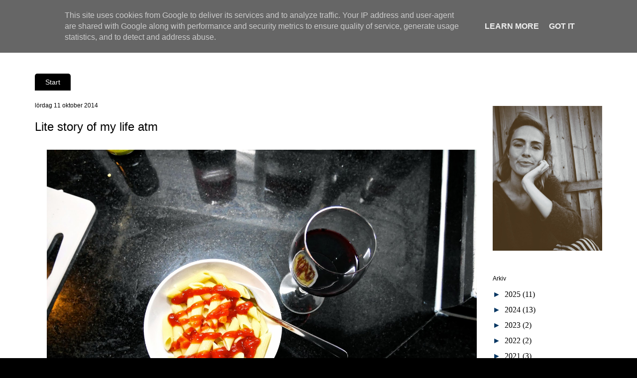

--- FILE ---
content_type: text/plain
request_url: https://www.google-analytics.com/j/collect?v=1&_v=j102&a=146446491&t=pageview&_s=1&dl=http%3A%2F%2Fwww.kandochsmal.se%2F2014%2F10%2Flite-story-of-my-life-just-nu.html&ul=en-us%40posix&dt=kandochsmal.se%3A%20Lite%20story%20of%20my%20life%20atm&sr=1280x720&vp=1280x720&_u=IEBAAEABAAAAACAAI~&jid=82695201&gjid=80985617&cid=1372456032.1762423307&tid=UA-55190997-1&_gid=348961607.1762423307&_r=1&_slc=1&z=1707655668
body_size: -450
content:
2,cG-024YEQPDWT